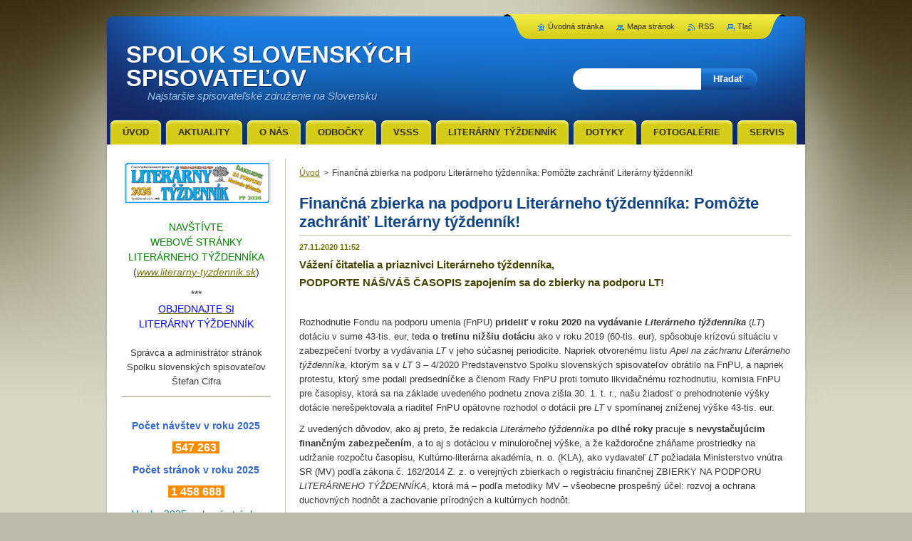

--- FILE ---
content_type: text/html; charset=UTF-8
request_url: https://www.spolok-slovenskych-spisovatelov.sk/news/financna-zbierka-na-podporu-literarneho-tyzdennika-pomozte-zachranit-literarny-tyzdennik/
body_size: 7573
content:
<!--[if lte IE 9]><!DOCTYPE HTML PUBLIC "-//W3C//DTD HTML 4.01 Transitional//EN" "https://www.w3.org/TR/html4/loose.dtd"><![endif]-->
<!DOCTYPE html>
<!--[if IE]><html class="ie" lang="sk"><![endif]-->
<!--[if gt IE 9]><!--> 
<html lang="sk">
<!--<![endif]-->
    <head>
        <!--[if lt IE 8]><meta http-equiv="X-UA-Compatible" content="IE=EmulateIE7"><![endif]--><!--[if IE 8]><meta http-equiv="X-UA-Compatible" content="IE=EmulateIE8"><![endif]--><!--[if IE 9]><meta http-equiv="X-UA-Compatible" content="IE=EmulateIE9"><![endif]-->
        <base href="https://www.spolok-slovenskych-spisovatelov.sk/">
  <meta charset="utf-8">
  <meta name="description" content="">
  <meta name="keywords" content="">
  <meta name="generator" content="Webnode">
  <meta name="apple-mobile-web-app-capable" content="yes">
  <meta name="apple-mobile-web-app-status-bar-style" content="black">
  <meta name="format-detection" content="telephone=no">
    <meta name="google-site-verification" content="O1v3ybfs8Yw9qQteDAAFZC4vEWUVsQQDW9RcDB0xfbk">
  <link rel="shortcut icon" href="https://5693de5bcd.clvaw-cdnwnd.com/bf4ad789e6b90adc755b9de601babf6d/200014709-6b4216d350/SSS-Ikona.ico">
<link rel="canonical" href="https://www.spolok-slovenskych-spisovatelov.sk/news/financna-zbierka-na-podporu-literarneho-tyzdennika-pomozte-zachranit-literarny-tyzdennik/">
<script type="text/javascript">(function(i,s,o,g,r,a,m){i['GoogleAnalyticsObject']=r;i[r]=i[r]||function(){
			(i[r].q=i[r].q||[]).push(arguments)},i[r].l=1*new Date();a=s.createElement(o),
			m=s.getElementsByTagName(o)[0];a.async=1;a.src=g;m.parentNode.insertBefore(a,m)
			})(window,document,'script','//www.google-analytics.com/analytics.js','ga');ga('create', 'UA-797705-6', 'auto',{"name":"wnd_header"});ga('wnd_header.set', 'dimension1', 'W1');ga('wnd_header.set', 'anonymizeIp', true);ga('wnd_header.send', 'pageview');var pageTrackerAllTrackEvent=function(category,action,opt_label,opt_value){ga('send', 'event', category, action, opt_label, opt_value)};</script>
  <link rel="alternate" type="application/rss+xml" href="https://spolok-slovenskych-spisovatelov.sk/rss/all.xml" title="">
<!--[if lte IE 9]><style type="text/css">.cke_skin_webnode iframe {vertical-align: baseline !important;}</style><![endif]-->
        <title>Finančná zbierka na podporu Literárneho týždenníka: Pomôžte zachrániť Literárny týždenník! :: SPOLOK SLOVENSKÝCH SPISOVATEĽOV</title>
        <meta name="robots" content="index, follow">
        <meta name="googlebot" content="index, follow">
        <link href="https://d11bh4d8fhuq47.cloudfront.net/_system/skins/v2/50001337/css/style.css" rel="stylesheet" type="text/css" media="screen,projection,handheld,tv">
        <link href="https://d11bh4d8fhuq47.cloudfront.net/_system/skins/v2/50001337/css/print.css" rel="stylesheet" type="text/css" media="print">
        <!--[if IE 6]>
            <script type="text/javascript" src="https://d11bh4d8fhuq47.cloudfront.net/_system/skins/v2/50001337/js/png.js"></script>
            <script type="text/javascript">
                DD_belatedPNG.fix('#header, #link, #linkContent, #fulltextSearchButton, #fulltextSearchText, #mainWide, .button, .submit, #menuzone a, #menuzone span, .privateAccessForm .submit');
            </script>
        <![endif]-->
    
				<script type="text/javascript">
				/* <![CDATA[ */
					
					if (typeof(RS_CFG) == 'undefined') RS_CFG = new Array();
					RS_CFG['staticServers'] = new Array('https://d11bh4d8fhuq47.cloudfront.net/');
					RS_CFG['skinServers'] = new Array('https://d11bh4d8fhuq47.cloudfront.net/');
					RS_CFG['filesPath'] = 'https://www.spolok-slovenskych-spisovatelov.sk/_files/';
					RS_CFG['filesAWSS3Path'] = 'https://5693de5bcd.clvaw-cdnwnd.com/bf4ad789e6b90adc755b9de601babf6d/';
					RS_CFG['lbClose'] = 'Zavrieť';
					RS_CFG['skin'] = 'default';
					if (!RS_CFG['labels']) RS_CFG['labels'] = new Array();
					RS_CFG['systemName'] = 'Webnode';
						
					RS_CFG['responsiveLayout'] = 0;
					RS_CFG['mobileDevice'] = 0;
					RS_CFG['labels']['copyPasteSource'] = 'Viac tu:';
					
				/* ]]> */
				</script><script type="text/javascript" src="https://d11bh4d8fhuq47.cloudfront.net/_system/client/js/compressed/frontend.package.1-3-108.js?ph=5693de5bcd"></script><style type="text/css"></style></head>
    <body>
    <div id="siteBg">
        <div id="topBg">
            <div id="site">

                <!-- HEADER -->
                <div id="header">
                    <div id="logozone">
                        <div id="logo"><a href="home/" title="Prejsť na úvodnú stránku."><span id="rbcSystemIdentifierLogo">SPOLOK SLOVENSKÝCH SPISOVATEĽOV</span></a></div>                        <p id="moto"><span id="rbcCompanySlogan" class="rbcNoStyleSpan">Najstaršie spisovateľské združenie na Slovensku</span></p>
                    </div>                    
                </div>
                <!-- /HEADER -->

                <div class="cleaner"><!-- / --></div>

                <!-- MAIN -->
                <div id="mainWide">
                    <div id="mainShadow">
                    <div id="mainDis"><!-- / --></div>
                    <div id="mainContent">
                        
                        <div id="contentRow">
                            
                            <!-- NAVIGATOR -->
                            <div id="pageNavigator" class="rbcContentBlock">          <div id="navizone" class="navigator">                           <a class="navFirstPage" href="/home/">Úvod</a>        <span><span> &gt; </span></span>          <span id="navCurrentPage">Finančná zbierka na podporu Literárneho týždenníka: Pomôžte zachrániť Literárny týždenník!</span>                 </div>                <div class="cleaner"><!-- / --></div>            </div>                            <!-- /NAVIGATOR -->

                            <div class="cleaner"><!-- / --></div>
                            
                            <!-- CONTENT -->
                            <div id="content">

                                

    
		
        <div class="box">
            <div class="boxBottom"><div class="boxBg">
            <div class="boxTitle"><h1>Finančná zbierka na podporu Literárneho týždenníka: Pomôžte zachrániť Literárny týždenník!</h1></div>
            <div class="boxContent">
                <div class="articleDetail"> 
           
                    <ins>27.11.2020 11:52</ins>    
              									
                    <h4><strong>Vážení čitatelia a priaznivci Literárneho týždenníka, </strong></h4>
<h4>PODPORTE NÁŠ/VÁŠ ČASOPIS zapojením sa do zbierky na podporu LT!</h4>
<p>&nbsp;</p>
<p>Rozhodnutie Fondu na podporu umenia (FnPU) <strong>prideliť v roku 2020 na vydávanie <em>Literárneho týždenníka </em></strong>(<em>LT</em>) dotáciu v sume 43-tis. eur, teda <strong>o tretinu nižšiu dotáciu </strong>ako v roku 2019 (60-tis. eur), spôsobuje krízovú situáciu v zabezpečení tvorby a vydávania <em>LT </em>v jeho súčasnej periodicite. Napriek otvorenému listu <em>Apel na záchranu Literárneho týždenníka</em>, ktorým sa v <em>LT </em>3 – 4/2020 Predstavenstvo Spolku slovenských spisovateľov obrátilo na FnPU, a napriek protestu, ktorý sme podali predsedníčke a členom Rady FnPU proti tomuto likvidačnému rozhodnutiu, komisia FnPU pre časopisy, ktorá sa na základe uvedeného podnetu znova zišla 30. 1. t. r., našu žiadosť o prehodnotenie výšky dotácie nerešpektovala a riaditeľ FnPU opätovne rozhodol o dotácii pre <em>LT </em>v spomínanej zníženej výške 43-tis. eur.</p>
<p>Z uvedených dôvodov, ako aj preto, že redakcia <em>Literárneho týždenníka </em><strong>po dlhé roky </strong>pracuje <strong>s nevystačujúcim finančným zabezpečením</strong>, a to aj s dotáciou v minuloročnej výške, a že každoročne zháňame prostriedky na udržanie rozpočtu časopisu, Kultúrno-literárna akadémia, n. o. (KLA), ako vydavateľ <em>LT </em>požiadala Ministerstvo vnútra SR (MV) podľa zákona č. 162/2014 Z. z. o verejných zbierkach o registráciu finančnej ZBIERKY NA PODPORU <em>LITERÁRNEHO TÝŽDENNÍKA</em>, ktorá má – podľa metodiky MV – všeobecne prospešný účel: rozvoj a ochrana duchovných hodnôt a zachovanie prírodných a kultúrnych hodnôt.</p>
<p><strong>Vyzývame všetkých čitateľov a priaznivcov, aby finančne podporili <em>Literárny týždenník </em></strong>v tejto krízovej situácii, a tak pomohli vytvoriť podmienky na zabezpečenie základných nevyhnutných potrieb na jeho tvorbu, vydávanie a distribúciu i v záujme zachovať jeho dvojtýždennú periodicitu.&nbsp;</p>
<h4><strong>Dobrovoľné príspevky na podporou <em>Literárneho týždenníka </em>môžete posielať na účet číslo SK39 7500 0000 0040 2775 6631</strong>, ktorý KLA, n. o, podľa zákona založila na účel zbierky.</h4>
<p><strong>Zbierka trvá od 1. marca 2020 do 28. februára 2021</strong>.</p>
<p>Ďakujeme za podporu.</p>
<p><strong>Redakcia Literárneho týždenníka a Kultúrno-literárna akadémia, n. o.</strong></p>
<p>***</p>
<p>Zároveň<strong> vedenie Spolku slovenských spisovateľov</strong> vyzýva všetkých <strong>členov Spolku</strong>, ktorí zatiaľ neodoberajú <em>Literárny týždenník</em>, aby sa stali jeho <strong>predplatiteľmi</strong> a aby iniciovali odber časopisu aj <strong>u ďalších priaznivcov</strong> slovenskej literatúry a kultúry.</p>
<p>Aj odberom <em>Literárneho týždenníka </em>pomôžete časopis SSS zachrániť.</p>
<p><span style="color:#696969;">(Zdroj: Finančná zbierka na podporu Literárneho týždenníka: Pomôžte zachrániť Literárny týždenník! In: <em>Literárny týždenník</em>, ročník XXXII, č. 19 – 20 (20. 5. 2019), ISSN 0862-5999, s. 2; Uverejnené: 22. 4. 2020; aktualizované: 20. 5. 2020; 17. 6. 2020; 25. 11. 2020)</span></p>
<p><br>
<br>
&nbsp;</p>
      								      		
              					
                    <div class="cleaner"><!-- / --></div>
              
                    
              					
                    <div class="cleaner"><!-- / --></div>
              
                    <div class="rbcBookmarks"><div id="rbcBookmarks200006130"></div></div>
		<script type="text/javascript">
			/* <![CDATA[ */
			Event.observe(window, 'load', function(){
				var bookmarks = '<div style=\"float:left;\"><div style=\"float:left;\"><iframe src=\"//www.facebook.com/plugins/like.php?href=https://www.spolok-slovenskych-spisovatelov.sk/news/financna-zbierka-na-podporu-literarneho-tyzdennika-pomozte-zachranit-literarny-tyzdennik/&amp;send=false&amp;layout=button_count&amp;width=165&amp;show_faces=false&amp;action=like&amp;colorscheme=light&amp;font&amp;height=21&amp;appId=397846014145828&amp;locale=sk_SK\" scrolling=\"no\" frameborder=\"0\" style=\"border:none; overflow:hidden; width:165px; height:21px; position:relative; top:1px;\" allowtransparency=\"true\"></iframe></div><div style=\"float:left;\"><a href=\"https://twitter.com/share\" class=\"twitter-share-button\" data-count=\"horizontal\" data-via=\"webnode\" data-lang=\"en\">Tweet</a></div><script type=\"text/javascript\">(function() {var po = document.createElement(\'script\'); po.type = \'text/javascript\'; po.async = true;po.src = \'//platform.twitter.com/widgets.js\';var s = document.getElementsByTagName(\'script\')[0]; s.parentNode.insertBefore(po, s);})();'+'<'+'/scr'+'ipt></div> <div class=\"addthis_toolbox addthis_default_style\" style=\"float:left;\"><a class=\"addthis_counter addthis_pill_style\"></a></div> <script type=\"text/javascript\">(function() {var po = document.createElement(\'script\'); po.type = \'text/javascript\'; po.async = true;po.src = \'https://s7.addthis.com/js/250/addthis_widget.js#pubid=webnode\';var s = document.getElementsByTagName(\'script\')[0]; s.parentNode.insertBefore(po, s);})();'+'<'+'/scr'+'ipt><div style=\"clear:both;\"></div>';
				$('rbcBookmarks200006130').innerHTML = bookmarks;
				bookmarks.evalScripts();
			});
			/* ]]> */
		</script>
		      
                        
                    <div class="cleaner"><!-- / --></div>  			
              
                    <div class="back"><a href="archive/news/">Späť</a></div>
                      
                </div>          
            </div>
            </div></div>
        </div>
      
    	
		
        <div class="cleaner"><!-- / --></div>

    
                                <div class="cleaner"><!-- / --></div>
                                    
                            </div>
                            <!-- /CONTENT -->

                            <div class="cleaner"><!-- / --></div>
                        </div>

                        <!-- SIDEBAR -->
                        <div id="sidebar">
                            <div id="sidebarContent">
                                
                                <!-- SUBMENU -->
                                			
                                <!-- /SUBMENU -->

                                <!-- CONTACT -->
                                			
                                <!-- /CONTACT -->

                                <div class="cleaner"><!-- / --></div>

                                

        <div class="box wsw">
            <div class="boxBottom"><div class="boxBg">
            <div class="boxContent">

    <p style="text-align: center;"><a href="http://www.literarny-tyzdennik.sk/" target="_blank"><img alt="" src="https://5693de5bcd.clvaw-cdnwnd.com/bf4ad789e6b90adc755b9de601babf6d/200055092-cf987cf989/LT2026_Dakujeme700x200pdi-6-1x16-9cm.png" style="width: 202px; height: 56px;"></a></p>
<p style="text-align: center;"><span style="font-size:20px;"><a href="/literarny-tyzdennik/odberne-miesta-literarneho-tyzdennika/"><span style="color: rgb(0, 0, 205);"><span style="display: none;">&nbsp;</span></span></a><span style="color: rgb(0, 0, 205);"><span style="display: none;"> </span></span></span><span style="font-size:14px;"><span style="color:#008000;">NAVŠTÍVTE<br>
WEBOVÉ STRÁNKY<br>
LITERÁRNEHO TÝŽDENNÍKA</span><br>
(<em><a href="http://www.literarny-tyzdennik.sk/" target="_blank">www.literarn<span style="display: none;">&nbsp;</span>y-tyzdennik.sk</a></em>)</span></p>
<p style="text-align: center;"><span style="font-size:14px;">***<br>
<a href="https://www.literarny-tyzdennik.sk/predplatne-a-predaj/" target="_blank"><span style="color:#0000ff;">OBJEDNAJTE SI</span></a><br>
<span style="color:#0000ff;">LITERÁRNY TÝŽDENNÍK</span></span></p>

                       
            </div>
            </div></div>
        </div>
      
        <div class="cleaner"><!-- / --></div>

    

        <div class="box wsw">
            <div class="boxBottom"><div class="boxBg">
            <div class="boxContent">

    <p style="text-align: center;">Správca a administrátor stránok<br>
Spolku slovenských spisovateľov<br>
Štefan Cifra</p>
<hr>
<p style="text-align: center;">&nbsp;</p>
<p style="text-align: center;"><span style="color:#3366cc;"><strong><span style="font-size: 14px;">Počet návštev v roku 2025</span></strong></span></p>
<p style="text-align: center;"><strong><span style="font-size:16px;"><span style="color: rgb(255, 255, 255);"><span style="background-color: rgb(255, 140, 0);">&nbsp;<strong>547</strong></span></span></span></strong><strong><span style="font-size:16px;"><span style="color: rgb(255, 255, 255);"><span style="background-color: rgb(255, 140, 0);"><strong>&nbsp;</strong></span></span></span></strong><strong><span style="font-size:16px;"><span style="color: rgb(255, 255, 255);"><span style="background-color: rgb(255, 140, 0);"><strong>263</strong></span></span></span></strong><strong><span style="font-size:16px;"><span style="color: rgb(255, 255, 255);"><span style="background-color: rgb(255, 140, 0);">&nbsp; </span></span></span></strong></p>
<p style="text-align: center;"><span style="color:#3366cc;"><strong><span style="font-size: 14px;">Počet stránok v roku 2025</span></strong></span></p>
<p style="text-align: center;"><strong><span style="font-size:16px;"><span style="color: rgb(255, 255, 255);"><span style="background-color: rgb(255, 140, 0);"><strong><strong>&nbsp;1 458</strong></strong></span></span></span></strong><strong><span style="font-size:16px;"><span style="color: rgb(255, 255, 255);"><span style="background-color: rgb(255, 140, 0);"><strong><strong>&nbsp;688</strong></strong></span></span></span></strong><strong><span style="font-size:16px;"><span style="color: rgb(255, 255, 255);"><span style="background-color: rgb(255, 140, 0);"><strong><strong>&nbsp;</strong></strong></span></span></span></strong><strong><span style="font-size:16px;"><span style="color: rgb(255, 255, 255);"><span style="background-color: rgb(255, 140, 0);"> </span></span></span></strong></p>
<p style="text-align: center;"><span style="font-size:14px;"><span style="color:#008080;">V roku 2025 webové stránky SSS</span></span></p>
<p style="text-align: center;"><span style="font-size:14px;"><span style="color:#ffffff;"><span style="background-color:#008080;">&nbsp;videlo vyše pol milióna návštevníkov</span></span></span><span style="font-size:14px;"><span style="color:#ffffff;"><span style="background-color:#008080;">&nbsp;</span></span></span></p>
<p style="text-align: center;"><span style="font-size:11px;"><em>(Zdroj:&nbsp; Štatistiky Webnode)</em></span></p>
<p style="text-align: center;">Ďakujeme za vašu priazeň.</p>

                       
            </div>
            </div></div>
        </div>
      
        <div class="cleaner"><!-- / --></div>

    
                                
                                <div class="cleaner"><!-- / --></div>
                            </div>
                        </div>
                        <!-- /SIDEBAR -->

                        <hr class="cleaner">

                    </div><!-- mainContent -->
                    
                    <div class="cleaner"><!-- / --></div>
                    <div id="mainDis"><!-- / --></div>
                    </div>
                    <div class="cleaner"><!-- / --></div>
                </div>
                <!-- MAIN -->
                
                <div class="cleaner"><!-- / --></div>
                
                <!-- MENU -->
                


        <div id="menuzone">
            
    <ul class="menu">
	<li class="first">
  
        <a href="/home/">
    
        <span>Úvod</span>
      
    </a>
  
    </li>
	<li>
  
        <a href="/aktuality/">
    
        <span>AKTUALITY</span>
      
    </a>
  
    </li>
	<li>
  
        <a href="/o-nas/">
    
        <span>O nás</span>
      
    </a>
  
    </li>
	<li>
  
        <a href="/odbocky/">
    
        <span>Odbočky</span>
      
    </a>
  
    </li>
	<li>
  
        <a href="/vsss/">
    
        <span>VSSS</span>
      
    </a>
  
    </li>
	<li>
  
        <a href="/literarny-tyzdennik/">
    
        <span>Literárny týždenník</span>
      
    </a>
  
    </li>
	<li>
  
        <a href="/dotyky/">
    
        <span>DOTYKY</span>
      
    </a>
  
    </li>
	<li>
  
        <a href="/fotogalerie/">
    
        <span>FOTOGALÉRIE</span>
      
    </a>
  
    </li>
	<li class="last">
  
        <a href="/servis/">
    
        <span>SERVIS</span>
      
    </a>
  
    </li>
</ul>

        </div>

    			
                <!-- /MENU -->

                <!-- LANG -->
                <div id="lang">
                    <div id="languageSelect"></div>			
                </div>
                <!-- /LANG -->
                
                <!-- SEARCH -->
                
    
        <div class="searchBox">

    <form action="/search/" method="get" id="fulltextSearch">
        
        <label for="fulltextSearchText" class="hidden">Vyhľadávanie</label>
        <input id="fulltextSearchButton" type="submit" value="Hľadať">
        <input type="text" name="text" id="fulltextSearchText">
        <div class="cleaner"><!-- / --></div> 

    </form>
        
        </div>

                    <!-- /SEARCH -->

                <!-- LINKS -->
                <div id="link">
                    <div id="linkContent">
                        <span class="homepage"><a href="home/" title="Prejsť na úvodnú stránku.">Úvodná stránka</a></span>
                        <span class="sitemap"><a href="/sitemap/" title="Prejsť na mapu stránok.">Mapa stránok</a></span>
                        <span class="rss"><a href="/rss/" title="RSS kanály">RSS</a></span>
                        <span class="print"><a href="#" onclick="window.print(); return false;" title="Vytlačiť stránku">Tlač</a></span>
                    </div>
                </div>
                <!-- /LINKS -->
                
                <!-- FOOTER -->
                <div id="footer">
                    <div id="footerContent">
                        <div id="footerLeft">
                            <span id="rbcFooterText" class="rbcNoStyleSpan">© Spolok slovenských spisovateľov 2010. © Dizajn: Štefan Cifra. Všetky práva vyhradené.</span>                        </div>
                        <div id="footerRight">
                            <span class="rbcSignatureText"></span>                        </div>
                        <div class="cleaner"><!-- / --></div>
                    </div>
                </div>
                <!-- /FOOTER -->
                
                <div class="cleaner"><!-- / --></div>
            </div>            
            <div class="cleaner"><!-- / --></div>
        </div>
        <div class="cleaner"><!-- / --></div>
    </div>
        
    <div class="cleaner"><!-- / --></div>
    
    <script type="text/javascript">
    /* <![CDATA[ */

        RubicusFrontendIns.addObserver
	({
            onContentChange: function ()
            {
                
            },

            onStartSlideshow: function()
            {
                $('slideshowControl').innerHTML	= '<span>Pozastaviť prezentáciu<'+'/span>';
		$('slideshowControl').title = 'Pozastaviť automatické prechádzanie obrázkov';
		$('slideshowControl').onclick = RubicusFrontendIns.stopSlideshow.bind(RubicusFrontendIns);
            },

            onStopSlideshow: function()
            {
                $('slideshowControl').innerHTML	= '<span>Spustiť prezentáciu<'+'/span>';
		$('slideshowControl').title = 'Spustiť automatické prechádzanie obrázkov';
		$('slideshowControl').onclick = RubicusFrontendIns.startSlideshow.bind(RubicusFrontendIns);
            },

            onShowImage: function()
            {
                if (RubicusFrontendIns.isSlideshowMode())
		{
                    $('slideshowControl').innerHTML = '<span>Pozastaviť prezentáciu<'+'/span>';
                    $('slideshowControl').title	= 'Pozastaviť automatické prechádzanie obrázkov';
                    $('slideshowControl').onclick = RubicusFrontendIns.stopSlideshow.bind(RubicusFrontendIns);
		}
            }
	});

        RubicusFrontendIns.addFileToPreload('https://d11bh4d8fhuq47.cloudfront.net/_system/skins/v2/50001337/img/loading.gif');

    /* ]]> */
    </script>

  <div id="rbcFooterHtml"></div><script type="text/javascript">var keenTrackerCmsTrackEvent=function(id){if(typeof _jsTracker=="undefined" || !_jsTracker){return false;};try{var name=_keenEvents[id];var keenEvent={user:{u:_keenData.u,p:_keenData.p,lc:_keenData.lc,t:_keenData.t},action:{identifier:id,name:name,category:'cms',platform:'WND1',version:'2.1.157'},browser:{url:location.href,ua:navigator.userAgent,referer_url:document.referrer,resolution:screen.width+'x'+screen.height,ip:'18.188.190.54'}};_jsTracker.jsonpSubmit('PROD',keenEvent,function(err,res){});}catch(err){console.log(err)};};</script></body>
</html>